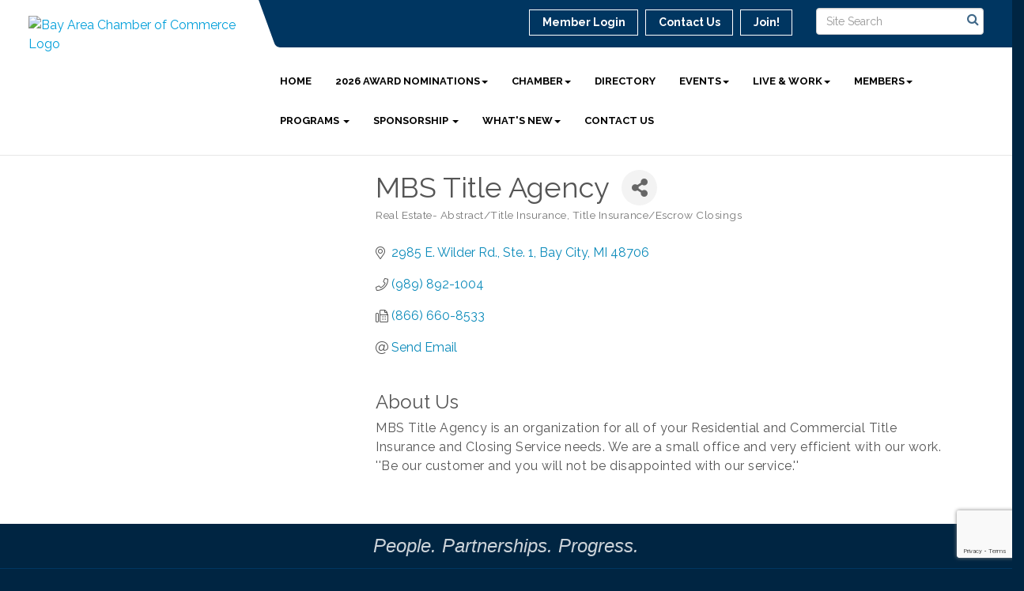

--- FILE ---
content_type: text/html; charset=utf-8
request_url: https://www.google.com/recaptcha/enterprise/anchor?ar=1&k=6LfI_T8rAAAAAMkWHrLP_GfSf3tLy9tKa839wcWa&co=aHR0cHM6Ly93d3cuYmF5Y2l0eWFyZWEuY29tOjQ0Mw..&hl=en&v=PoyoqOPhxBO7pBk68S4YbpHZ&size=invisible&anchor-ms=20000&execute-ms=30000&cb=jes1u9vz1rfm
body_size: 48630
content:
<!DOCTYPE HTML><html dir="ltr" lang="en"><head><meta http-equiv="Content-Type" content="text/html; charset=UTF-8">
<meta http-equiv="X-UA-Compatible" content="IE=edge">
<title>reCAPTCHA</title>
<style type="text/css">
/* cyrillic-ext */
@font-face {
  font-family: 'Roboto';
  font-style: normal;
  font-weight: 400;
  font-stretch: 100%;
  src: url(//fonts.gstatic.com/s/roboto/v48/KFO7CnqEu92Fr1ME7kSn66aGLdTylUAMa3GUBHMdazTgWw.woff2) format('woff2');
  unicode-range: U+0460-052F, U+1C80-1C8A, U+20B4, U+2DE0-2DFF, U+A640-A69F, U+FE2E-FE2F;
}
/* cyrillic */
@font-face {
  font-family: 'Roboto';
  font-style: normal;
  font-weight: 400;
  font-stretch: 100%;
  src: url(//fonts.gstatic.com/s/roboto/v48/KFO7CnqEu92Fr1ME7kSn66aGLdTylUAMa3iUBHMdazTgWw.woff2) format('woff2');
  unicode-range: U+0301, U+0400-045F, U+0490-0491, U+04B0-04B1, U+2116;
}
/* greek-ext */
@font-face {
  font-family: 'Roboto';
  font-style: normal;
  font-weight: 400;
  font-stretch: 100%;
  src: url(//fonts.gstatic.com/s/roboto/v48/KFO7CnqEu92Fr1ME7kSn66aGLdTylUAMa3CUBHMdazTgWw.woff2) format('woff2');
  unicode-range: U+1F00-1FFF;
}
/* greek */
@font-face {
  font-family: 'Roboto';
  font-style: normal;
  font-weight: 400;
  font-stretch: 100%;
  src: url(//fonts.gstatic.com/s/roboto/v48/KFO7CnqEu92Fr1ME7kSn66aGLdTylUAMa3-UBHMdazTgWw.woff2) format('woff2');
  unicode-range: U+0370-0377, U+037A-037F, U+0384-038A, U+038C, U+038E-03A1, U+03A3-03FF;
}
/* math */
@font-face {
  font-family: 'Roboto';
  font-style: normal;
  font-weight: 400;
  font-stretch: 100%;
  src: url(//fonts.gstatic.com/s/roboto/v48/KFO7CnqEu92Fr1ME7kSn66aGLdTylUAMawCUBHMdazTgWw.woff2) format('woff2');
  unicode-range: U+0302-0303, U+0305, U+0307-0308, U+0310, U+0312, U+0315, U+031A, U+0326-0327, U+032C, U+032F-0330, U+0332-0333, U+0338, U+033A, U+0346, U+034D, U+0391-03A1, U+03A3-03A9, U+03B1-03C9, U+03D1, U+03D5-03D6, U+03F0-03F1, U+03F4-03F5, U+2016-2017, U+2034-2038, U+203C, U+2040, U+2043, U+2047, U+2050, U+2057, U+205F, U+2070-2071, U+2074-208E, U+2090-209C, U+20D0-20DC, U+20E1, U+20E5-20EF, U+2100-2112, U+2114-2115, U+2117-2121, U+2123-214F, U+2190, U+2192, U+2194-21AE, U+21B0-21E5, U+21F1-21F2, U+21F4-2211, U+2213-2214, U+2216-22FF, U+2308-230B, U+2310, U+2319, U+231C-2321, U+2336-237A, U+237C, U+2395, U+239B-23B7, U+23D0, U+23DC-23E1, U+2474-2475, U+25AF, U+25B3, U+25B7, U+25BD, U+25C1, U+25CA, U+25CC, U+25FB, U+266D-266F, U+27C0-27FF, U+2900-2AFF, U+2B0E-2B11, U+2B30-2B4C, U+2BFE, U+3030, U+FF5B, U+FF5D, U+1D400-1D7FF, U+1EE00-1EEFF;
}
/* symbols */
@font-face {
  font-family: 'Roboto';
  font-style: normal;
  font-weight: 400;
  font-stretch: 100%;
  src: url(//fonts.gstatic.com/s/roboto/v48/KFO7CnqEu92Fr1ME7kSn66aGLdTylUAMaxKUBHMdazTgWw.woff2) format('woff2');
  unicode-range: U+0001-000C, U+000E-001F, U+007F-009F, U+20DD-20E0, U+20E2-20E4, U+2150-218F, U+2190, U+2192, U+2194-2199, U+21AF, U+21E6-21F0, U+21F3, U+2218-2219, U+2299, U+22C4-22C6, U+2300-243F, U+2440-244A, U+2460-24FF, U+25A0-27BF, U+2800-28FF, U+2921-2922, U+2981, U+29BF, U+29EB, U+2B00-2BFF, U+4DC0-4DFF, U+FFF9-FFFB, U+10140-1018E, U+10190-1019C, U+101A0, U+101D0-101FD, U+102E0-102FB, U+10E60-10E7E, U+1D2C0-1D2D3, U+1D2E0-1D37F, U+1F000-1F0FF, U+1F100-1F1AD, U+1F1E6-1F1FF, U+1F30D-1F30F, U+1F315, U+1F31C, U+1F31E, U+1F320-1F32C, U+1F336, U+1F378, U+1F37D, U+1F382, U+1F393-1F39F, U+1F3A7-1F3A8, U+1F3AC-1F3AF, U+1F3C2, U+1F3C4-1F3C6, U+1F3CA-1F3CE, U+1F3D4-1F3E0, U+1F3ED, U+1F3F1-1F3F3, U+1F3F5-1F3F7, U+1F408, U+1F415, U+1F41F, U+1F426, U+1F43F, U+1F441-1F442, U+1F444, U+1F446-1F449, U+1F44C-1F44E, U+1F453, U+1F46A, U+1F47D, U+1F4A3, U+1F4B0, U+1F4B3, U+1F4B9, U+1F4BB, U+1F4BF, U+1F4C8-1F4CB, U+1F4D6, U+1F4DA, U+1F4DF, U+1F4E3-1F4E6, U+1F4EA-1F4ED, U+1F4F7, U+1F4F9-1F4FB, U+1F4FD-1F4FE, U+1F503, U+1F507-1F50B, U+1F50D, U+1F512-1F513, U+1F53E-1F54A, U+1F54F-1F5FA, U+1F610, U+1F650-1F67F, U+1F687, U+1F68D, U+1F691, U+1F694, U+1F698, U+1F6AD, U+1F6B2, U+1F6B9-1F6BA, U+1F6BC, U+1F6C6-1F6CF, U+1F6D3-1F6D7, U+1F6E0-1F6EA, U+1F6F0-1F6F3, U+1F6F7-1F6FC, U+1F700-1F7FF, U+1F800-1F80B, U+1F810-1F847, U+1F850-1F859, U+1F860-1F887, U+1F890-1F8AD, U+1F8B0-1F8BB, U+1F8C0-1F8C1, U+1F900-1F90B, U+1F93B, U+1F946, U+1F984, U+1F996, U+1F9E9, U+1FA00-1FA6F, U+1FA70-1FA7C, U+1FA80-1FA89, U+1FA8F-1FAC6, U+1FACE-1FADC, U+1FADF-1FAE9, U+1FAF0-1FAF8, U+1FB00-1FBFF;
}
/* vietnamese */
@font-face {
  font-family: 'Roboto';
  font-style: normal;
  font-weight: 400;
  font-stretch: 100%;
  src: url(//fonts.gstatic.com/s/roboto/v48/KFO7CnqEu92Fr1ME7kSn66aGLdTylUAMa3OUBHMdazTgWw.woff2) format('woff2');
  unicode-range: U+0102-0103, U+0110-0111, U+0128-0129, U+0168-0169, U+01A0-01A1, U+01AF-01B0, U+0300-0301, U+0303-0304, U+0308-0309, U+0323, U+0329, U+1EA0-1EF9, U+20AB;
}
/* latin-ext */
@font-face {
  font-family: 'Roboto';
  font-style: normal;
  font-weight: 400;
  font-stretch: 100%;
  src: url(//fonts.gstatic.com/s/roboto/v48/KFO7CnqEu92Fr1ME7kSn66aGLdTylUAMa3KUBHMdazTgWw.woff2) format('woff2');
  unicode-range: U+0100-02BA, U+02BD-02C5, U+02C7-02CC, U+02CE-02D7, U+02DD-02FF, U+0304, U+0308, U+0329, U+1D00-1DBF, U+1E00-1E9F, U+1EF2-1EFF, U+2020, U+20A0-20AB, U+20AD-20C0, U+2113, U+2C60-2C7F, U+A720-A7FF;
}
/* latin */
@font-face {
  font-family: 'Roboto';
  font-style: normal;
  font-weight: 400;
  font-stretch: 100%;
  src: url(//fonts.gstatic.com/s/roboto/v48/KFO7CnqEu92Fr1ME7kSn66aGLdTylUAMa3yUBHMdazQ.woff2) format('woff2');
  unicode-range: U+0000-00FF, U+0131, U+0152-0153, U+02BB-02BC, U+02C6, U+02DA, U+02DC, U+0304, U+0308, U+0329, U+2000-206F, U+20AC, U+2122, U+2191, U+2193, U+2212, U+2215, U+FEFF, U+FFFD;
}
/* cyrillic-ext */
@font-face {
  font-family: 'Roboto';
  font-style: normal;
  font-weight: 500;
  font-stretch: 100%;
  src: url(//fonts.gstatic.com/s/roboto/v48/KFO7CnqEu92Fr1ME7kSn66aGLdTylUAMa3GUBHMdazTgWw.woff2) format('woff2');
  unicode-range: U+0460-052F, U+1C80-1C8A, U+20B4, U+2DE0-2DFF, U+A640-A69F, U+FE2E-FE2F;
}
/* cyrillic */
@font-face {
  font-family: 'Roboto';
  font-style: normal;
  font-weight: 500;
  font-stretch: 100%;
  src: url(//fonts.gstatic.com/s/roboto/v48/KFO7CnqEu92Fr1ME7kSn66aGLdTylUAMa3iUBHMdazTgWw.woff2) format('woff2');
  unicode-range: U+0301, U+0400-045F, U+0490-0491, U+04B0-04B1, U+2116;
}
/* greek-ext */
@font-face {
  font-family: 'Roboto';
  font-style: normal;
  font-weight: 500;
  font-stretch: 100%;
  src: url(//fonts.gstatic.com/s/roboto/v48/KFO7CnqEu92Fr1ME7kSn66aGLdTylUAMa3CUBHMdazTgWw.woff2) format('woff2');
  unicode-range: U+1F00-1FFF;
}
/* greek */
@font-face {
  font-family: 'Roboto';
  font-style: normal;
  font-weight: 500;
  font-stretch: 100%;
  src: url(//fonts.gstatic.com/s/roboto/v48/KFO7CnqEu92Fr1ME7kSn66aGLdTylUAMa3-UBHMdazTgWw.woff2) format('woff2');
  unicode-range: U+0370-0377, U+037A-037F, U+0384-038A, U+038C, U+038E-03A1, U+03A3-03FF;
}
/* math */
@font-face {
  font-family: 'Roboto';
  font-style: normal;
  font-weight: 500;
  font-stretch: 100%;
  src: url(//fonts.gstatic.com/s/roboto/v48/KFO7CnqEu92Fr1ME7kSn66aGLdTylUAMawCUBHMdazTgWw.woff2) format('woff2');
  unicode-range: U+0302-0303, U+0305, U+0307-0308, U+0310, U+0312, U+0315, U+031A, U+0326-0327, U+032C, U+032F-0330, U+0332-0333, U+0338, U+033A, U+0346, U+034D, U+0391-03A1, U+03A3-03A9, U+03B1-03C9, U+03D1, U+03D5-03D6, U+03F0-03F1, U+03F4-03F5, U+2016-2017, U+2034-2038, U+203C, U+2040, U+2043, U+2047, U+2050, U+2057, U+205F, U+2070-2071, U+2074-208E, U+2090-209C, U+20D0-20DC, U+20E1, U+20E5-20EF, U+2100-2112, U+2114-2115, U+2117-2121, U+2123-214F, U+2190, U+2192, U+2194-21AE, U+21B0-21E5, U+21F1-21F2, U+21F4-2211, U+2213-2214, U+2216-22FF, U+2308-230B, U+2310, U+2319, U+231C-2321, U+2336-237A, U+237C, U+2395, U+239B-23B7, U+23D0, U+23DC-23E1, U+2474-2475, U+25AF, U+25B3, U+25B7, U+25BD, U+25C1, U+25CA, U+25CC, U+25FB, U+266D-266F, U+27C0-27FF, U+2900-2AFF, U+2B0E-2B11, U+2B30-2B4C, U+2BFE, U+3030, U+FF5B, U+FF5D, U+1D400-1D7FF, U+1EE00-1EEFF;
}
/* symbols */
@font-face {
  font-family: 'Roboto';
  font-style: normal;
  font-weight: 500;
  font-stretch: 100%;
  src: url(//fonts.gstatic.com/s/roboto/v48/KFO7CnqEu92Fr1ME7kSn66aGLdTylUAMaxKUBHMdazTgWw.woff2) format('woff2');
  unicode-range: U+0001-000C, U+000E-001F, U+007F-009F, U+20DD-20E0, U+20E2-20E4, U+2150-218F, U+2190, U+2192, U+2194-2199, U+21AF, U+21E6-21F0, U+21F3, U+2218-2219, U+2299, U+22C4-22C6, U+2300-243F, U+2440-244A, U+2460-24FF, U+25A0-27BF, U+2800-28FF, U+2921-2922, U+2981, U+29BF, U+29EB, U+2B00-2BFF, U+4DC0-4DFF, U+FFF9-FFFB, U+10140-1018E, U+10190-1019C, U+101A0, U+101D0-101FD, U+102E0-102FB, U+10E60-10E7E, U+1D2C0-1D2D3, U+1D2E0-1D37F, U+1F000-1F0FF, U+1F100-1F1AD, U+1F1E6-1F1FF, U+1F30D-1F30F, U+1F315, U+1F31C, U+1F31E, U+1F320-1F32C, U+1F336, U+1F378, U+1F37D, U+1F382, U+1F393-1F39F, U+1F3A7-1F3A8, U+1F3AC-1F3AF, U+1F3C2, U+1F3C4-1F3C6, U+1F3CA-1F3CE, U+1F3D4-1F3E0, U+1F3ED, U+1F3F1-1F3F3, U+1F3F5-1F3F7, U+1F408, U+1F415, U+1F41F, U+1F426, U+1F43F, U+1F441-1F442, U+1F444, U+1F446-1F449, U+1F44C-1F44E, U+1F453, U+1F46A, U+1F47D, U+1F4A3, U+1F4B0, U+1F4B3, U+1F4B9, U+1F4BB, U+1F4BF, U+1F4C8-1F4CB, U+1F4D6, U+1F4DA, U+1F4DF, U+1F4E3-1F4E6, U+1F4EA-1F4ED, U+1F4F7, U+1F4F9-1F4FB, U+1F4FD-1F4FE, U+1F503, U+1F507-1F50B, U+1F50D, U+1F512-1F513, U+1F53E-1F54A, U+1F54F-1F5FA, U+1F610, U+1F650-1F67F, U+1F687, U+1F68D, U+1F691, U+1F694, U+1F698, U+1F6AD, U+1F6B2, U+1F6B9-1F6BA, U+1F6BC, U+1F6C6-1F6CF, U+1F6D3-1F6D7, U+1F6E0-1F6EA, U+1F6F0-1F6F3, U+1F6F7-1F6FC, U+1F700-1F7FF, U+1F800-1F80B, U+1F810-1F847, U+1F850-1F859, U+1F860-1F887, U+1F890-1F8AD, U+1F8B0-1F8BB, U+1F8C0-1F8C1, U+1F900-1F90B, U+1F93B, U+1F946, U+1F984, U+1F996, U+1F9E9, U+1FA00-1FA6F, U+1FA70-1FA7C, U+1FA80-1FA89, U+1FA8F-1FAC6, U+1FACE-1FADC, U+1FADF-1FAE9, U+1FAF0-1FAF8, U+1FB00-1FBFF;
}
/* vietnamese */
@font-face {
  font-family: 'Roboto';
  font-style: normal;
  font-weight: 500;
  font-stretch: 100%;
  src: url(//fonts.gstatic.com/s/roboto/v48/KFO7CnqEu92Fr1ME7kSn66aGLdTylUAMa3OUBHMdazTgWw.woff2) format('woff2');
  unicode-range: U+0102-0103, U+0110-0111, U+0128-0129, U+0168-0169, U+01A0-01A1, U+01AF-01B0, U+0300-0301, U+0303-0304, U+0308-0309, U+0323, U+0329, U+1EA0-1EF9, U+20AB;
}
/* latin-ext */
@font-face {
  font-family: 'Roboto';
  font-style: normal;
  font-weight: 500;
  font-stretch: 100%;
  src: url(//fonts.gstatic.com/s/roboto/v48/KFO7CnqEu92Fr1ME7kSn66aGLdTylUAMa3KUBHMdazTgWw.woff2) format('woff2');
  unicode-range: U+0100-02BA, U+02BD-02C5, U+02C7-02CC, U+02CE-02D7, U+02DD-02FF, U+0304, U+0308, U+0329, U+1D00-1DBF, U+1E00-1E9F, U+1EF2-1EFF, U+2020, U+20A0-20AB, U+20AD-20C0, U+2113, U+2C60-2C7F, U+A720-A7FF;
}
/* latin */
@font-face {
  font-family: 'Roboto';
  font-style: normal;
  font-weight: 500;
  font-stretch: 100%;
  src: url(//fonts.gstatic.com/s/roboto/v48/KFO7CnqEu92Fr1ME7kSn66aGLdTylUAMa3yUBHMdazQ.woff2) format('woff2');
  unicode-range: U+0000-00FF, U+0131, U+0152-0153, U+02BB-02BC, U+02C6, U+02DA, U+02DC, U+0304, U+0308, U+0329, U+2000-206F, U+20AC, U+2122, U+2191, U+2193, U+2212, U+2215, U+FEFF, U+FFFD;
}
/* cyrillic-ext */
@font-face {
  font-family: 'Roboto';
  font-style: normal;
  font-weight: 900;
  font-stretch: 100%;
  src: url(//fonts.gstatic.com/s/roboto/v48/KFO7CnqEu92Fr1ME7kSn66aGLdTylUAMa3GUBHMdazTgWw.woff2) format('woff2');
  unicode-range: U+0460-052F, U+1C80-1C8A, U+20B4, U+2DE0-2DFF, U+A640-A69F, U+FE2E-FE2F;
}
/* cyrillic */
@font-face {
  font-family: 'Roboto';
  font-style: normal;
  font-weight: 900;
  font-stretch: 100%;
  src: url(//fonts.gstatic.com/s/roboto/v48/KFO7CnqEu92Fr1ME7kSn66aGLdTylUAMa3iUBHMdazTgWw.woff2) format('woff2');
  unicode-range: U+0301, U+0400-045F, U+0490-0491, U+04B0-04B1, U+2116;
}
/* greek-ext */
@font-face {
  font-family: 'Roboto';
  font-style: normal;
  font-weight: 900;
  font-stretch: 100%;
  src: url(//fonts.gstatic.com/s/roboto/v48/KFO7CnqEu92Fr1ME7kSn66aGLdTylUAMa3CUBHMdazTgWw.woff2) format('woff2');
  unicode-range: U+1F00-1FFF;
}
/* greek */
@font-face {
  font-family: 'Roboto';
  font-style: normal;
  font-weight: 900;
  font-stretch: 100%;
  src: url(//fonts.gstatic.com/s/roboto/v48/KFO7CnqEu92Fr1ME7kSn66aGLdTylUAMa3-UBHMdazTgWw.woff2) format('woff2');
  unicode-range: U+0370-0377, U+037A-037F, U+0384-038A, U+038C, U+038E-03A1, U+03A3-03FF;
}
/* math */
@font-face {
  font-family: 'Roboto';
  font-style: normal;
  font-weight: 900;
  font-stretch: 100%;
  src: url(//fonts.gstatic.com/s/roboto/v48/KFO7CnqEu92Fr1ME7kSn66aGLdTylUAMawCUBHMdazTgWw.woff2) format('woff2');
  unicode-range: U+0302-0303, U+0305, U+0307-0308, U+0310, U+0312, U+0315, U+031A, U+0326-0327, U+032C, U+032F-0330, U+0332-0333, U+0338, U+033A, U+0346, U+034D, U+0391-03A1, U+03A3-03A9, U+03B1-03C9, U+03D1, U+03D5-03D6, U+03F0-03F1, U+03F4-03F5, U+2016-2017, U+2034-2038, U+203C, U+2040, U+2043, U+2047, U+2050, U+2057, U+205F, U+2070-2071, U+2074-208E, U+2090-209C, U+20D0-20DC, U+20E1, U+20E5-20EF, U+2100-2112, U+2114-2115, U+2117-2121, U+2123-214F, U+2190, U+2192, U+2194-21AE, U+21B0-21E5, U+21F1-21F2, U+21F4-2211, U+2213-2214, U+2216-22FF, U+2308-230B, U+2310, U+2319, U+231C-2321, U+2336-237A, U+237C, U+2395, U+239B-23B7, U+23D0, U+23DC-23E1, U+2474-2475, U+25AF, U+25B3, U+25B7, U+25BD, U+25C1, U+25CA, U+25CC, U+25FB, U+266D-266F, U+27C0-27FF, U+2900-2AFF, U+2B0E-2B11, U+2B30-2B4C, U+2BFE, U+3030, U+FF5B, U+FF5D, U+1D400-1D7FF, U+1EE00-1EEFF;
}
/* symbols */
@font-face {
  font-family: 'Roboto';
  font-style: normal;
  font-weight: 900;
  font-stretch: 100%;
  src: url(//fonts.gstatic.com/s/roboto/v48/KFO7CnqEu92Fr1ME7kSn66aGLdTylUAMaxKUBHMdazTgWw.woff2) format('woff2');
  unicode-range: U+0001-000C, U+000E-001F, U+007F-009F, U+20DD-20E0, U+20E2-20E4, U+2150-218F, U+2190, U+2192, U+2194-2199, U+21AF, U+21E6-21F0, U+21F3, U+2218-2219, U+2299, U+22C4-22C6, U+2300-243F, U+2440-244A, U+2460-24FF, U+25A0-27BF, U+2800-28FF, U+2921-2922, U+2981, U+29BF, U+29EB, U+2B00-2BFF, U+4DC0-4DFF, U+FFF9-FFFB, U+10140-1018E, U+10190-1019C, U+101A0, U+101D0-101FD, U+102E0-102FB, U+10E60-10E7E, U+1D2C0-1D2D3, U+1D2E0-1D37F, U+1F000-1F0FF, U+1F100-1F1AD, U+1F1E6-1F1FF, U+1F30D-1F30F, U+1F315, U+1F31C, U+1F31E, U+1F320-1F32C, U+1F336, U+1F378, U+1F37D, U+1F382, U+1F393-1F39F, U+1F3A7-1F3A8, U+1F3AC-1F3AF, U+1F3C2, U+1F3C4-1F3C6, U+1F3CA-1F3CE, U+1F3D4-1F3E0, U+1F3ED, U+1F3F1-1F3F3, U+1F3F5-1F3F7, U+1F408, U+1F415, U+1F41F, U+1F426, U+1F43F, U+1F441-1F442, U+1F444, U+1F446-1F449, U+1F44C-1F44E, U+1F453, U+1F46A, U+1F47D, U+1F4A3, U+1F4B0, U+1F4B3, U+1F4B9, U+1F4BB, U+1F4BF, U+1F4C8-1F4CB, U+1F4D6, U+1F4DA, U+1F4DF, U+1F4E3-1F4E6, U+1F4EA-1F4ED, U+1F4F7, U+1F4F9-1F4FB, U+1F4FD-1F4FE, U+1F503, U+1F507-1F50B, U+1F50D, U+1F512-1F513, U+1F53E-1F54A, U+1F54F-1F5FA, U+1F610, U+1F650-1F67F, U+1F687, U+1F68D, U+1F691, U+1F694, U+1F698, U+1F6AD, U+1F6B2, U+1F6B9-1F6BA, U+1F6BC, U+1F6C6-1F6CF, U+1F6D3-1F6D7, U+1F6E0-1F6EA, U+1F6F0-1F6F3, U+1F6F7-1F6FC, U+1F700-1F7FF, U+1F800-1F80B, U+1F810-1F847, U+1F850-1F859, U+1F860-1F887, U+1F890-1F8AD, U+1F8B0-1F8BB, U+1F8C0-1F8C1, U+1F900-1F90B, U+1F93B, U+1F946, U+1F984, U+1F996, U+1F9E9, U+1FA00-1FA6F, U+1FA70-1FA7C, U+1FA80-1FA89, U+1FA8F-1FAC6, U+1FACE-1FADC, U+1FADF-1FAE9, U+1FAF0-1FAF8, U+1FB00-1FBFF;
}
/* vietnamese */
@font-face {
  font-family: 'Roboto';
  font-style: normal;
  font-weight: 900;
  font-stretch: 100%;
  src: url(//fonts.gstatic.com/s/roboto/v48/KFO7CnqEu92Fr1ME7kSn66aGLdTylUAMa3OUBHMdazTgWw.woff2) format('woff2');
  unicode-range: U+0102-0103, U+0110-0111, U+0128-0129, U+0168-0169, U+01A0-01A1, U+01AF-01B0, U+0300-0301, U+0303-0304, U+0308-0309, U+0323, U+0329, U+1EA0-1EF9, U+20AB;
}
/* latin-ext */
@font-face {
  font-family: 'Roboto';
  font-style: normal;
  font-weight: 900;
  font-stretch: 100%;
  src: url(//fonts.gstatic.com/s/roboto/v48/KFO7CnqEu92Fr1ME7kSn66aGLdTylUAMa3KUBHMdazTgWw.woff2) format('woff2');
  unicode-range: U+0100-02BA, U+02BD-02C5, U+02C7-02CC, U+02CE-02D7, U+02DD-02FF, U+0304, U+0308, U+0329, U+1D00-1DBF, U+1E00-1E9F, U+1EF2-1EFF, U+2020, U+20A0-20AB, U+20AD-20C0, U+2113, U+2C60-2C7F, U+A720-A7FF;
}
/* latin */
@font-face {
  font-family: 'Roboto';
  font-style: normal;
  font-weight: 900;
  font-stretch: 100%;
  src: url(//fonts.gstatic.com/s/roboto/v48/KFO7CnqEu92Fr1ME7kSn66aGLdTylUAMa3yUBHMdazQ.woff2) format('woff2');
  unicode-range: U+0000-00FF, U+0131, U+0152-0153, U+02BB-02BC, U+02C6, U+02DA, U+02DC, U+0304, U+0308, U+0329, U+2000-206F, U+20AC, U+2122, U+2191, U+2193, U+2212, U+2215, U+FEFF, U+FFFD;
}

</style>
<link rel="stylesheet" type="text/css" href="https://www.gstatic.com/recaptcha/releases/PoyoqOPhxBO7pBk68S4YbpHZ/styles__ltr.css">
<script nonce="DHYmoqUL6GTr931HDpIyJg" type="text/javascript">window['__recaptcha_api'] = 'https://www.google.com/recaptcha/enterprise/';</script>
<script type="text/javascript" src="https://www.gstatic.com/recaptcha/releases/PoyoqOPhxBO7pBk68S4YbpHZ/recaptcha__en.js" nonce="DHYmoqUL6GTr931HDpIyJg">
      
    </script></head>
<body><div id="rc-anchor-alert" class="rc-anchor-alert"></div>
<input type="hidden" id="recaptcha-token" value="[base64]">
<script type="text/javascript" nonce="DHYmoqUL6GTr931HDpIyJg">
      recaptcha.anchor.Main.init("[\x22ainput\x22,[\x22bgdata\x22,\x22\x22,\[base64]/[base64]/[base64]/[base64]/[base64]/[base64]/KGcoTywyNTMsTy5PKSxVRyhPLEMpKTpnKE8sMjUzLEMpLE8pKSxsKSksTykpfSxieT1mdW5jdGlvbihDLE8sdSxsKXtmb3IobD0odT1SKEMpLDApO08+MDtPLS0pbD1sPDw4fFooQyk7ZyhDLHUsbCl9LFVHPWZ1bmN0aW9uKEMsTyl7Qy5pLmxlbmd0aD4xMDQ/[base64]/[base64]/[base64]/[base64]/[base64]/[base64]/[base64]\\u003d\x22,\[base64]\x22,\x22RGMWw5rDusKRT8OSw51pTEDDv19GamLDnMOLw67DnxnCgwnDjXvCvsO9MwNoXsKocT9hwq0jwqPCscOFLcKDOsKDND9ewpjCs2kGGsKUw4TCksKnOMKJw57DscOtWX0iJsOGEsO/wpPCo3rDgsK/[base64]/[base64]/Cuk7CiTELw5rDmBx2wr3DhcK/woLCp8KqSsORwqbCmkTCi2DCn2FEw7nDjnrCi8KuAnY7QMOgw5DDoxh9NSLDocO+HMKmwrHDhyTDmcOrK8OUDmJVRcOjV8OgbBIyXsOcD8K6woHCiMK5wpvDvQR7w55Hw6/DssOTOMKfWMKEDcOOO8O0Z8K7w7/Dh33CglPDgG5uKMK2w5zCk8OCwrTDu8Kwd8ODwoPDt3M7NjrCoifDmxNFA8KSw5bDkADDt3YCFsO1wqtHwpd2UgfCvks5bsK0wp3Ci8Odw6tae8KQLcK4w7xDwq0/wqHDscKqwo0NSHbCocKowqsewoMSDcOxZMKxw7bDshErUcOqGcKiw5fDhsOBRB9uw5PDjTPDnTXCnQVkBEMaOgbDj8OEIxQDwq7ChF3Ci1zCnMKmworDqsKAbT/CqCHChDNJXGvCqWTCigbCrMORBw/DtcKbw7TDpXBJw4tBw6LCqD7ChcKCOcOCw4jDssOZwqPCqgVZw6TDuA1Dw4rCtsOQwq7Cil1iwrXCh2/CrcKQPcK6wpHCsXUFwqhIeHrCl8KMw7hbwpJIYkZDw4bDk0NSwpBcwo3DgiIREC5+w7U4wp/CuGwWw6Z8w4HDnFDDt8O6EsOaw6vDnMKVTsOxwrEEW8KhwrNIwpwsw4/DosO3LEoGwpzCtsO5w5www4LCrzfDrcKhDH3DiDxXwpDCocK+w5dyw7tqasKjURAmHjZkKcKpMcKlwpY6dzPCt8OwSi/CgsOTwqPDncKBw5k+Y8KdLMODIMORVk8kw5YXPAnClMK+w74Xw7MRayRYwqDDoA7DmcOOw4hAwrFBesO0JcOwwr8fw44vwqXChQ7DoMKcGTFHwqXDsR/CgH/CvmbDqmTDgifDrMOIwoNhWsO1AmBBLcKkQMKcTWxRIxvDiRvDnsOkw6zChH1/wpoOZUYiw4ZLwrh/[base64]/CrcK8AXRWHsOZAMKpK8Olwosuw4/[base64]/CmHjDtwLDkGXDl34KTTURZMKjBRXCuU/CokXDhcK/w6TDgcOELMKIwp4YEMOXHsOjwr/CvD7Cly5JFMKWwpsxJkNjaUw1JMOkbmTDjcOPw7EEw7Z8wpJ6DCPDryTCicOKw7LCuXQBw6fCrHBDw5zDjxDDgSYwERLDtMK2w4DCmMKWwpkvw5/[base64]/[base64]/DgzRweRzDuysEw6xrwocTOQMmd37DoMOfwpNtRsOlKARuNsKJeGVnwoQpwpjDqEx4QTjCkQLCnMKFMMKmw6TCpVxROsOxwqgCLcKIWB7Chm4aMzUOe1TDs8O1w5fDpsOZwpzDvMOwBsK4ZkFDwqbCvE1XwrcaQ8KjeVHDm8KuwrfCo8O/w5bDrsOoAMKPD8Obw63CtwLCksKQw5V4REYzwqXDjMKXL8OkOMKeQ8KqwrIsTxw4bV1bc2TCoVPDnk/DusKcwpPCkDTDh8O8YMOWScOVF2snwrwCNmkpwrYzwpjCi8ODwrh9f1zDusOUwo7Ck0HCtMKxwqVUfsOPwoVgJMOnZyXChw1vwoVAYk/DkwvCkVrCkMOwNsKEFmvDscOvwqjCj1dZw5nCiMO1wpjCucOhQsKtImd2FcKjw79bBi/[base64]/DtSPDq8KeXcKIw6YkwqsFwoLCu8ONw4HDhSbClMKgDsOrwq3DtsKDM8OCw4Qbwr8ewrNpS8KywqJWw68gYHTDsFvCv8OkCsKPw6nDr1XCpy1RbG3DusOcw7HDicO8w5zCs8OywqXDgBXCh0U/wqFTwo/DgMKiwqHDk8OHw5fCjwXDpsOTL21kbxsAw6vDuC/DjcKzccKkF8Olw4DCo8OjP8KMw7zCsVTDr8O1acOrHRTDiF0Cw7tcwppjacOLwqDCvAoAwopTJx1NwoLCiE7CjMKQVsOHwrrDqCgEfDjCgxZUd1LCpmQhw54cN8OpwpVFVMK9wq8Twq8eG8OkAMKzwqfDncKOwpE9fnvDkX/CtGokXWo4w4JOwrzCo8KHw6EKasOSw73CoQPCmQfDm1rChsKswqRgw5DCmsOCb8OPS8KywrAmwpAiBxPDssObwq/Ci8OPO2jDvsO2wr/Dhh8tw4Mjw5cJw5loL3gTw6fDhMKpfyN7w6ZZK2kDLMKLNcOQwqE1XVXDj8OaYnTCom4UB8OdBDfCjMOjGcOsTjpLHWnDssK5UmF9w7TCvlXDicOMCz7DicKeJVtzw4h9wpUgw7ETw4VUQcOsH3jDl8KYI8OZKGp1w4/DlA/Dj8Ogw5Bfwo1ffcO0w4lxw75IwpTDqMOowrI8E1dow5HDo8KXZMKzXgvCnC1owqTCjcKOw6pAUV1/wovCu8OpVT4Bw7PDmsKBAMOtw4rDgSJiXV/DoMOIdcKewpDDmBzCl8KmwrTCh8O2G0V3U8OBwrMGwp7CiMKqwpzChC7Dr8KOwrE1KMOFwpxiOMK/wqx3MsOwHcKdwoRwN8K/[base64]/w4l/w6pWwpl8w4k2HGcrLhDCikVNwoXDh8KYVBbDuTrDq8OLwpRvwrvDmVDDv8OCMMOCPxwPOcOOU8KwND7Dqm/[base64]/CkycEw5fCj3gzwpjCtg4tCzc+WwRURmd4w6M+CsK6f8K3ViDDrkDDgsKSw6kHZAvDtnx0wq/CnMKFwrLDpcKsw7zCqsOxw7kbwq7CrBzDhMO1FsOBwo5Fw65zw51qO8OfTm/Duyt0w5jCtsK4SkDCvilBwr0JNcO5w7bCnBfCr8KEMCXDpMK/fkfDjcOyMCnCijzDq0o8b8KQw4QKw6vDkgzCs8K1wr7DlMKsbMOdwplDwq3DgsOMwpB3w5LCiMKXNMOfw4gWBMO7UAEnw6TCssKDw7xwAlvCuXPCl2hFYQN6w6fCo8OOwrnCocKKS8KHw7HDhG4ba8KkwplBw5/DnMK8O0zCuMKvwq3CrRMow5HCuUp0wrgbKcO9w6YlJMKbd8KSCsO0DMOVw53DrTvCssONbE44BHLDiMORQsK3GCYDbx5Ww4JzwqBqaMOhw4M+ZTt2O8Oea8KSw7DDqAnCt8OSwp/CuR3DqwTDv8KQHsOrwr9gQcKddcKTNCDDj8OLw4PDlTh7w77Ck8KLBmHCpMKWwrPDhVXDpMKaa2ccw4VJYsO1wqM4w5nDnh/DnD88VMOvw4AJJMKyR27CijBrw4fChsO5BMOJwr3Dg2fDvsOwHj/ChCbDqMOyAsOBXMOFwrDDocKmJ8K0wqjCnMKNw5zCgRjDpMO5MVIVYlDCpm5bwpNlwqQiw6zDo3B6PsO4WMKxAcKuw5c2EMK2wqLCtsKCfgPCvMKJwrcTK8KgJUBbwqI7McOUcU44W1ksw6p/RDlcEcOJVcK2E8O/wovDpsOaw7h8wp44dcOpwp1BS1Q/[base64]/DvsOdwqBqwp/DlmLDpzFVw5MjSsKvwqZZwq9vc8ORIFMLVV8CfMOgEG4RfsOEw5MtcWLDqGfCoFZcXQ9Bw6DCqMKNZcKnw5NYRsK/wqYgWgbCtXfDo1lywqUww6fCkSLDmMK8wrjDhVzDu0rCsWg+KsOOL8KjwpEiEm7DusKYGsK6wrHCqi8vw5TDksKfRQ59wrIrE8OwwoJLw5zDlXnDoVnCnS/DsAQ1woJYGzbDtGzCnMK/wp5MKD/CnsKncB8pwpnDscKVw57DrDxWccKYwoxuw6M7E8OpNcOJZcKuwp0ZNMOtXcKkQcKjw53CkcKzaUg8bDRjDB57wr9gwq/[base64]/DkMOUGcKaL8KBw7HDoMKiKsOJZsK0w5jDncOnwpJaw5bCg1gtcRxzdMKKQsKUQkfDq8OKw4dZUigIwoXCg8O8e8Ovc0bCi8O0T3Zxwp0aRMKNNsKzwrkvw5kubcONw70pw4M/wqHCg8O1IDIPWMOzYhXCr3/CnMOrwpFBwqU3wpgww5LDq8KNw5zCl3PCswbDqcKgQMKRAhlUYknDoxfDvcK7El1QTjx8I2bCjRtceQIQw5vDkMOeMMOLWRBMw7PCmXzDgRTCj8Ocw4fCqSMRbsOVwpUIb8KSRz7Cp17CqMKkwqlCwqnDtX/CiMOyX2cjwqDDncOYZ8KSOMOGwoPDvXXCm1YbUETDusOJwrnDmMKoA1bDlMOmwpbCr2luW3fCksK+A8KYAXDDpsOyIMKfMFPDoMOCB8KRSwnDhMOlE8Oww65qw51AwqTCpcOGBMKhw7U2w6UJa2XCq8KsdsKbwpDDrMOewr5jw47CrcOEWlwbwr/Dl8O0wo9/w7zDlsKLw70/wqDCt1LDvFhwFBNTw506wpnCmFPCqzjCnkZtN0xiQMOMB8K/woXCqi7DjyfCn8OiWXEUbMKHcgE5w641Qm1iwoQQwqbCgcKjw4/DlcOaSSpmw5/CrMO1w6pDBcKCZQrCkMOUwos8w5MbE2TDvsOeeR5/KxjCqR7CmAISw4sDwpg9Z8O5wqpFU8OOw7wrdsOjw6oaelUCFDp8wpTDhVIubnzCqE4LDMKlWDMUC21/URtzE8OTw7jCisOZwrdUwqYsVcKUA8KKwrtBwrfDqcOOECRzCQ3Ck8KYwp5MccKAwpfCinlAwpnDthHCkcKKUcKgw4pfK1QbJj9Dwr1OXCHDk8KrCcKwcMOGTsKEwrzDm8OqXXp1FjPCjsOPZ3HCoWPDqwgdw6RrK8OKwpd/w7rCqUhBw7rDuMKmwoZnP8KIwqnCgUvDoMKFw4VRQgQKwr/CgcOewr7DqRoTSj1IMGzCtMKFwrTCp8O+wr9iw70ww6fCt8OEw7hPbkHCqkfDokV5anjDoMKMF8KaM2x5w6zDjlNgVynCu8KnwpgWfsOEaAt4Y0xlwppZwqXCu8Omw6jDsB4nw4DChMOQw53CuBx3SiNlwp/DlnN7wqwAN8KXWsOuDz1QwqDDhsO9UR1PfAfCvMOHeyXCmMO/XGhGeBksw71VDH/DpcK3T8Kpwrk9wojCjcKdQWLChX5kWXZLPsKHw6nDkVTCmsKXw5h9f0hpw4VDXcKOc8ObwoE8HFQtMMKywoA6QW1kIlfDuyvDucORZcONw5YAwqFbSMO/w54uKcOJw5gKNTLDscKRVMOLw6vDosOpwoDCrTfDvMOuw4FZWcKCZcOIXl3CsQ7Cs8ODahXDk8OZIMKYBhvDvMOGLEQ6w7HDocOMLMOQPxrDpn/[base64]/CjAnCsW/DlMKtwoY1w67CklLClRlkE8Ozw6vCvsOrHibCusKCwrscw7jCqz/[base64]/[base64]/[base64]/wpjDlMK4wolOw74eSXktw7PDlEbDr8OkeUPCg8Krw6nCuynCkHHDmcK2d8ORQsO4YsKBwpRjwrN+GWbCtMObWcOSGRtUS8OeH8KOw6fCiMOBw7ZtRk7CqcOpwrZlTcK7w7fDt3jCi0dKwqY2w6F/wqjCkXUbw7TDrW/DhMOMXwwTFGkDw4/[base64]/wqhZZgI+wo4wEhrDhAzCqk8iw4rDvDDCh8KTAMKSw6ozw44/ZT4ZYBJxw7TCtDFXw73CtCDCvy5paxHCnsOgTX/ClMOPbMO4woNZwqXCo2snwrA2w7RUw5nCmcObaU/[base64]/DpTwLwoHDq0/Ct8Kkw58nw6LDpGbDqAl0KDFZNzTDnsKjwrBQw7rDvRDDjsKbw50Zw43DlMONOMKZM8OZDDrCiBgTw6jCqcOYwpzDqsO3OsOVLiA7wotsA17Dt8Ocw6x7w6TCnSrDj2nClsKKYMOZw5pcwo98dBPCjU3DpFRCLhrDr2bDnsOHRDzDsUshw6nCu8KRwqLCllZnw6FWP0/Cg3VSw5PDjMOPO8O2ZjgWBlrCoTbCtcO4wobDqsOnwovDo8OSwo19w7DCgcO+WgcEwrlnwoTCk27Do8OZw455ZsOrw5Y4DcKHw75Yw7JXI1/DosKVB8OkUcOEw6fDtcOJwpkqfGB9w7/DoGRiT3rCgMOJNBFpwo3DvMKYwq8HYcO4KidlQMKBKMOQwozCosKULMKhwq/DqMKOb8KieMOOfS0Fw4QFfBgxc8OULXxJckbCm8Kgw7xeWTJkCcO9w63CqRIrPTVjAcK0w7/Cg8OFwqjDn8KeA8O9w43DjMKWV2XCjsOEw6TCgsKuwrheYcOdwpHCgHLDqT7CmsOCwqTDsnbDq2kfCV1Iw6w7N8OgCsK8w4dNw4oewpvDscO6w40Dw67DvkIowrA7QsKgBxPDpiBWw4QDwqlTZwDDp04Sw7cUVsOiwqArMcOjwoohw7EMbMKoG14/[base64]/[base64]/w5DCm8OZwqjDnXMEwrssOwnCtT16wqXDmcOBKH7DlcOXPwvCuzPDqsOww4fCv8KxwqfDjsOIUF3ClcKBJG8AeMKdwqbDuxQPX1oMaMKHL8KYYlnCpkLCo8KVU3nCh8OpGcO6YMKEwp5yAcOnRMODDxlWI8KuwrJkdEvDo8OeTcOFGcOZdnHDhMOSw4TDssKDCF/DhWljw6s2w6PDs8Ktw4R1w7tiw6fCjMOgwr8Ew6gDw5AEwqjCq8KGwpDDnybCj8O9ZR/Dm2XCmDTDoiXCjMOiIMOnOcOuw5bCr8KATT7CgsOCwq8YQGHCu8O5R8KvB8O/fMO+TEPCjALCsTbCrgpNfTVGI2B9w5IUw5LDmhDCnMOzCDByAiTCncKWw78ow5V2VgDCqsOZwoPDk8OEw5HChyrDrMO/w4YLwp3DlsKDw45pNyTDqMKWQsKWIcKvYcKnCcKoW8ObdhlxTRzCqGnDjMOrCE7CuMKjw57CtsOAw5bCnhfCmwoaw4vCnHxtdHbDo1ocw5LCpH/DqyheXDHDiANbOsK7w6sxC1TCp8OmI8O9wofCicKLwr/CqcKYwoEewptCwozCtj8bMW4GGcK8wp9mw65Hwo8NwqDCosOWAMK0IsOATQFjUG4twqlaKcOzPMOtesOiw7Ymw7YVw7XCqTJVV8O9w7jDn8ORwoAfwpXCo1TDksOVXcK+An4TTWHDssOCw6PDqMOAwqvCijbCnUATwo0Ee8KywrbCoBLCiMKTdMKhcD/CicOyf0VewpzCr8KoZ2/CtgwgwoHDunsFcF5WGR1mwp9HXRcbw4TCsDQWKmDDgUzCnMOtwqVuw7LDq8OIAcOUwrUSwrnCszd3wo7Dp2/CnVInw6FlwoR/X8KYNcOkR8K5w4h9wpbCnAVKworDrEN9w6USwo5IGsOTw6o5EsK5dcOxwrNLBcKIAU3Dth/CkMK3wo9nPMObwrnDiVTDvsKfN8OUP8KZwroJJhF1wplDwp7CrMOawo9wwq5WF3FGCzjCrsK1M8OewrzClcKyw79Lw7kSCsKRREDCvMK8w6HChcOrwoYgGcKecQzClsOzwrnDpEd/OsK7NyrDqGDCtMOzKG0Tw5hZNsOqwpfCniIrMGh3wr3CvRTClcKnw4jCoR/[base64]/VxtKZx5rw5zDlUs5w67DiMKqwqHCsmRQKFDDoMKjBMKGw6VPVX0cbcKRHMO2LXdMaW/Dk8OZaWN+wotdwowqAcOSw43DtMO7EcOTw4UKUcODwqLCpmLDgRNgGwx1LMOuw59Mw5l9Yw5Nw6XDuRLDjcOgKMOuBA7CvsOlwowLw4VPJcOsN1bCkX/Ci8OCwolLecKkeCZQw5/CtsO/woVAw7XDsMK5VsOvIR57wogpD3VdwoxdwrLClgnDvw7CnsK0wovDl8K2T2/[base64]/w79gYloXKC7DsMKJBcORwrbCsi3CnsOXwovCkcKRwo7DpxMSPgLCmjHCvFNXWTl7w71wZsKZUwpxw43CjUrDrF3DmMOkDsK4wrxjVMKbwqrDozvDqQJdw6/Ct8OjJXgbwpfDtWZ/d8KzLW3DgMO5JcOVwoQawqoqw5VEw4jCtwPDm8K9w5Mmw4nDksKpw4hMWzzCmyPCqMOmw59Kw6/CvmfCn8O7wrHCmQpjc8KqwotRw7Qcw51qQ3nCpihTeGbCv8Onwr3Du29CwqVfw58qwoDClsOBWMKvPXPDrMO8w53DgcORGsOdch/CknVkIsKZcER8w67Ci3DDrcO/[base64]/DpsOfOsKjw5fChcKKwowFRxnDsnvDv1pPw7tpE8KUwoV6N8OLw7opdMK5A8OmwrM2w7dmXhHCm8K7QTjDlD/CvzjCqcK+LMO8wp4VwqDDiT5hEDE1w6VrwqpxasKLc2PDqEdqdzTCr8K/wr5jA8KFVsKBw4MacMK+wq5xHV9Aw4HCjMKdZ1XCh8Oow5jCnMKUT3ZmwrNlOyVeOwTDog9ld016wpPCnBQ5Uj1Ka8Onw77DqsKfw6LCuFg5Jn3CvcK4O8OFEMOPw4nDvzIow7M3THHDu1sgw5DCjjgww4TDkznCi8OaUsKYw5Myw51NwoAHwox/w4JMw73CtikiNMOVeMOMDBTDnEXCtzw/eisQwqMdwpAPw6hUw7l3w4TCg8KMSsKlwo7CtBFOw4gUwpPCuAEiwowAw5jCvcOxOzjCvQVpF8OBwpdrw7kWw7rCiHfDo8K2wqsdNR1/[base64]/CvsOsRsKNwrrDggxOwpPCqGp9K8OBEsK7RUQPwpLDqSxzw7QGMDxjPnQiMsKUcGYWw7gPw5XCrAMORxLCrzbCjMOlJAdXw40swog4AcO8DElYw4LDmcK0wrAww7PDskDDoMKpDTAjSRo4w48hfsOlw77CkCcGw77CgxgLfTHDsMOcw6zCqMOXwrdNwp/[base64]/Dq8KBw6tgb2NzSsOwaDfCmcO1IBPDnsKfw7tUwrUMOMO+w5VBG8OCNXRBZMKVw4fDvjo7w63CpzrCvnXCsV/Cn8O7wqFDwonCpi/DkHdhw7N+w5/CucK/wppTY27DlsOZKCdSZUdhwohqB0XCs8ONSMK/OjxFwoBZw6IxM8KRFsKJw5XDoMOfw5HDuDh/AMKUGSXCqSB4TCkfwrhMeUIwVMK6NW9qT3hqI2hyTFltH8O+QRB9wqLCvU/DhMKhw5k2w5DDghrDjlx5V8KQw7/CpR8+D8K4amLCiMOuwoMWw6/ChGlXwrDClsO4w47DkMOeJsKSwr/DhVZeTMOpwr1RwrAIwopiEmkaH0cDMcKHwozDqsKjTMK0wq7Cu2VGw6LCl14ewrRTw50dw70nSsOoOMOqwr46ccOewrEwDCQQwoAVEwFlw6YRcMOsw6rClAvDvcKpw6jCozbCnX/[base64]/DtMOyEsKFw4shXnvDjcO4w4vDqCbDo1RXd3lQJG0jwr/CuR3Drw7DpcOVF0bDlh7DjUfCjjbCncKqwqJQw6QhaBsNw7LCoAxsw67DncKEwrLDnxh3w5vDmWNzb3J/wr1aQ8Kpw67CjGfDowfDhcOjw4ZdwptERMK6w7jCmChpw5FjLwYrwptjUD5ncBx+w4Z4esKmPMK/[base64]/DqMKgUyPDlMK4WcOvwqvCoBkRwoHCuXV3w6IzHMKzMk7Ck2/[base64]/CrcKKwrQ7wpbCj8O6VjjCtCLCvsKiScOuwoDCpmHCj8OpMMOBG8OKZXJ/w4YHf8KUSsO/C8K2w7jDhHPDpcKCw6ItfsOlYF7CoXIOwqE7cMOJCztbbMOdwoddcnrDukrCjn7DtFPCh0cdwo0Ow4HCnS3CqAcjwpdew6PCqz3DucOxcXXCokvDjsOfwpDDv8ONCiHCkMO6w7s/wpHCuMKUw6nDtmdSFTJfw4xyw4F1UTfCi0UUw7rDs8KsCSgKXsKpw6LChiYRwr5/AMOzwpA9G1HDqXrCm8O9cMKxf3YkLMKVwpgLwozCtwZKMiM+W2Ryw7bDqFskw75twoRBD3LDs8OWwo7ChQodesKcOsKNwo40EVFBwpgXNsKdWcKzZFBlCS3CtMKLwpvCl8OMfcOlwrbClAofwpfDm8K4fsKFwqlPwo/[base64]/[base64]/wrfDk8OXw7LCnw/ChWjCjsKKRjjDqnnDt1BdwqHChcOsw4Qcw6HCnsK1O8KUwo/CscK2wpdadMKBw4PDpl7Dul3DrDvDtgTDv8K/[base64]/[base64]/DszzCrC0Aw4TCvCbDnEBgXsK0wp7Dtn/DjGQtw73DrcOeHD/DpMOhdcOefnMqPWjDuRZaw74Zwp7ChV7CrSB2w6LDgcOoYsOdOMOyw4/CncK1w51zLMO1AMKRMVrCjQ7CnE0YCn7CsMOEwoMlLnVyw7vDsUg3YHjChVUcP8KMVkh5wofCiS/[base64]/DhcO7woLDlnPDmBg7XXkZMcKBfcO7wrrDqy4Ca1PDqsO+E8OtAEtoCw1ow4zCkFYjNGxCw6bDicOAw5V7w73Dvlw4fgEpw53DsTZcwpHDqcOMw7Qow4A0IlTCssOXacOqw5skO8KkwpYLXC/DhcOEXMOsRsOjexDCnW/[base64]/[base64]/Dq8ONRsKoC8OFf0LCrsKzUcOvK8KdbyjDoDgCcXTCgMOKM8Kjw4fDusKaMMOJw4Yow5cBwrfDnQhXWS3DnzTCqhxDKMOQVMKjDMOYD8Orc8K7wrUXwp7DkxXCkMOSHsOAwr3CtS/DkcOgw4ksb3ARwoMbwpHChg/[base64]/DvcOtwpV5w6PCi3bCsxHDv8K6wqXCpsOqwrnDscOOwqjCu8KUWEYhBMKWwpJswrM5cUXCp1DCmMOLwrHDqMOHa8KcwrfDh8O7FE1vYwcuX8K/EsKdwoXCnFHCoichwqvDl8Kxw77DjQ3DgX/DvULCt33CoWYow58Hwqcow71QwpLDgDIRw4tJw6TCmsOKaMK4woYDfsKDw4XDtUHCj05xSFhTBsOKQ2/CgsKBw6pGQmvCr8K2LMOWDCtowq13GW5uGQc2woxZWH0ww7cFw7F8TMOvw71odcOWwp7CmH1jScKbwojCtMODU8OPS8O5MnbDksK/[base64]/[base64]/[base64]/CrBjCiEpqw69yFsOWwo3Du8K1csKpYWXDicOKQcOuJMKEEFzCsMOww4TCkQXDtFV8wrE1IMKXwqYawqvCvcKzCk7DhcOHw4IWEQcHw6cYWE5Iw5NlNsKEwpvDncKvVlI9STPDqsKhwprDgkzCjcKaCMKoKWPDqsKvCEDCsBNMPS1pRMKPw6/DvMKvwqzDjz4SNsKMPlHCk2QJwqVtwrfCvMKOFy1cfsKMRsOWUgvDgBXDncKrFWgvOH05wrPCiXLDlmDDsQ3DkMOfZcO+NsKNwo7DpcOUPiFOwr3CrMOVPw9Hw4nDucOWwrnDm8OtZ8K7Ygpow5NWwrEnwpfChMOiwoZUWm/CgMK6wrx+ejVqwpkcC8O+OhDCngFHb21ew5dEe8KdTcKXw6Arw7F/[base64]/w6cTw57CmWkrcMK1YxclZy/[base64]/CmsKbb8OIUUZ8wpHDkgfCjzIlUMOXw5pwYcKnYU4/w5owecOleMKQRsOYDXwKwqkAwpDDn8OZwpLDksOmwpFmwoTDlsKSQsOIYMOxM3fClnfDlm/CtnYkw47DocOew4tQwrrCocOZNcOgwqxYw73CvMKaw7DDkMKgwpLDiG7CsBPCgnFEEMOBFMOGaFZJwqUKw5tDw7rDkcKHH0jDkn9YOMK3GR/DrRYrPsOmwpzDncOFwp7Ct8OMUkjDhsK7w4Mgw6vDjRrDiA43wpvDvGw6w63CrMO6W8KfwrrDssKbSxIQwp/DlwoOa8OtwpcsH8Ofw5soBmhpKMOHF8KYGnXDpiNZwp95w63DksK7wo8pZsOUw4fCrcOGwpzDvlbCogZnwqvCvMOHwobDgsOhF8Kxw4cJX0ZlN8KBwr/[base64]/wqgRwqh5IC8Iw6/CgHzCkMOUG8O9w5BUw5NxBsOKwptewrTCjgZAYRAvGWNGw6YiT8Kew7c2w5LDuMOnw4Ivw7bDgGLChsORwo/DqBDDtissw5U1ImDDtFFDw7DCtnDCgRXCrsOSwoLCj8OOVMKUwr4Xwpsyb2J+QnNfw6JEw6PDtmTDj8Ovwo7CucKfwpfDmsK9VVVkORc2CWJYLW3DpsKPwq9Lw61UP8K3ScOjw7XCk8OCOcOTwrHCp3cvAcO4PjLClk5+wqXDlSDCvToRRMOIw4hQw77CkU9vGw/DlMOsw68wEcKQw5zDlcOHWsOMw6oEYzXCslTDiTBHw6bCjmtnccKYAlXDlxpLw5Emf8OmOsO3asKpXxknwpYqw5BTw5UHwodywoDDjh4vVHo/GsKHw7RkEsOQwr7DmcOaNcKfw7TDgXlFGsOkccKbS1jCpXplwpZhw7vCpGh/Zx5qw6LCiWQ+wpJ2AcOnBcOFADolbjsgwpjChmFewrfDpxTCl1XDi8O1YHPCoAxDN8OJwrJ2w75fXcO5SmFbFcOtScObw5J7w51sZDRRKMOIw6HCg8K2KcODOCvCgcKiIcKIw4zDicO1w5xIwoHDrMK1wqJEUWkawpHDjcKkWkzDqMK/WMOHwrl3R8KvThBRfTzCmMKtCsKhw6TCh8OyZyzCvzfDnSrCmTxSHMO9J8Okw4/DicOlwqgdwqJKWDtTMsKYw44ZLcOmRi/CmsKgaBLDtzYCBktfKUnCh8KVwo8HJTXClMKQU2bDlyfCsMKAw4F3AsOhwqrCgcKjT8ORF3XDmcKKwpEkw5zClMKfw7rDqV/[base64]/CpMK6w5MTw4EMw5w1FsKRw5l0w7dgDAbDhRDCjMKYw6A/[base64]/CuMOjw6Aow50Pw4LClsKldF4CccOYOMOjwoPCtMOsc8Kqw6MYIMK6wqTDmA5JV8KwNMOxIcOZdcKpJyrCssOgIAFGATdwwqpgABd3HMKwwr0cYBhhwpwOw6HCul/[base64]/QFMrN1kEwqXCs8OeGMKewrvCscKsL8KDfcOlWTLDrcOKenHCv8OOHSlUw7YFYHEywql1wokHPsOTwqkVw67CtsKNwoc3PmDCsXBDT3bCvHHDo8KRw5LDscOnAsOFwozDhnhRw6BmZcKew6lbJF3CgsKAS8KBwoYgwp56QHMgIcOdw7/[base64]/[base64]/DicOdU8OGw4vCk8OsCMKlD3VOelDCrMOqHcOHWU4Sw5ogw6jDkRFpw5DDosKSwpsGw6gWSEYTCCxawqRcw4rDsnMWHsK4wqvCoXE6Ig7CnTd/L8KdXcOEcjXClsObwp4KG8K6Iy59wrEdw4rDg8O4IBXDpFfDusKjGj8Ow5DDn8Kjw5fDjMO5wqPCtiIewrnClUbCrcOjGiVfB3cFwpDCtcONw4vCmcKyw6U1fS5eVGMiwp7CklXDhH/[base64]/Cr8OEfzgqbMKATzUGw4FCw5dUfwYafcOgazlufsKnOC7DnFLCt8Kuw5JLw6zChsKJw7/CkcKkZFIswrNaT8KBDjHDusKawqVWXxhjw4PCkmbDsSQkLcODwr19wohlZMK/[base64]/CihY5IUbDgcKywq8dw7TDm3R6BcObDsKTwoZ/w7w/[base64]/[base64]/Cl8K6w6ANw6Ucwogiwr/[base64]/BsKpBijCqcKywpfDocOBAjgtMHzCvHdewo3ClBDCncKkN8OCK8OFVEt2e8KgwonDpMKvw61yDMO0eMKVXcOJNsK7wp5rwo4twq7CrWIFw5vDjlQjwq/Dt2xzw7XDkDN5ViAvfMKUw4M7JMKmH8KzdsKJC8OQcE8Yw5dBEg7CnsOhwpTDpD3Cv1I+wqd8bcO5OMKxwrHDt211ZMOSw5vCkjBvw57CkcOmwpNGw7DCpsKRICbCksOFZ3x8w7TCjMK7w48GwpB9w5/Du11IwofChQBgw6bCksKWMMKhwoh2Q8K6wqQDw5wLw4TCjcOew5Fce8O9w5jCnsKzw4UvwpfCg8OYw6/[base64]/CmUB9B8ONWsK3w4/CiMKXw7rClUETVcOQw4I5CsOWBlkgZVY4wqQVwpVmwpPDtcKuPsKFw5rDnsOyYB4ZPXHDoMOawroTw5p/[base64]/DlWfCpBIow4/DhcOtbMOjJFIVwq8iw6zDt8Kvw7PCtMOiw4XDgMOtwolIwpc3BA9ywpsVacORw6vDuA9gbj8NbMOkwpvDh8OFbBnDuFzCtTFgHMKUwrfDk8KawpfDu0E4w5rCkMOpXcOCwoADGxzCnMO5TAdDw7LDryPCpTxLw5puBERgRWbDhT/CpMKjBxLCjsKXwoBTcsOHwqTDg8Ofw5LCnMKkwrLCi3XDhETDucO8elTCq8OHcjzDv8OZwqvDsG3DmMKEQC3CqcKdO8KZwo/ClxHDoy5iw5gfB3HCmsOOM8KhcsOxWcOaZsKkwocNB1jCtQLDkMKnAMOQw5DDvhPCnkkWw6PCjsO4wqvDtMKnZynDmMOiwrwCKCPCr8KIeFxgQlDDiMKxQTQMSsK7KMKRU8KbwrvCssOEacOsZMOPwpsidA7CusO/wprCmMOSw4k5w4XCry4XPMOXJjzCp8OvUA55wrplwoB7HcKTw64gw7BywozCn0PDlsKmZsKswohOwoNiw73DvRkgw73DpWvClsOaw49FbCJ3wpnDlG0Cwqx3YMOhw4vCuEpGw5/DrMKqJcKFGRHCqizCmll0wolzwpILBMObRj4twq/[base64]/DpMOBw6bCgMOLRBl3w7Uzw7zDksKCw6J6BjMIBsKtaBfDjsO8e1bCo8KsFcK8ClrChglWScKFw7DDhzXCpsOdFG8Awoddwroaw6ksBWE6wrhQw5/Di21QHcOOecKwwqRFaWQPAErCpTAmwprDm3DDgMKLSXbDrcOUHsODw5zDlMOpIsOSDsKRQ3/CncO0Cyxew419bcKQGsObworDnB03JlXCjz85w4FUwrEWfRcXGcKHZcKuwpUGw64Mw45bf8Kjwq14w7tCGMKOLcK/wp4nw57CnMOLN05iQirCuMORw7rClcOYw6bDi8OCwot5JCnDosO4ZsKVwrHCmS5LI8Kew4lSJXbCt8O5wr/CnCfDvsK2MCrDjD/Ds2trRcOFCx3DlMO0wqsHw6DDqH05EUAlA8Otwr9NUMKKw5c+UEHCnMKFf27DqcO5w5VLw7vDmsK0w6h8RjNsw4vCpi9Tw61AWQEfw6TDvMKHw7vDgMOwwqA7wq/Ci3cUwr3Cl8KPMcOqw7s9TMOEGUDClH/CpcKCw6/CrGFFO8O0w55WHXA7ZVrCncOYbUzDosKvwqF6w6UJVF3Dkgc/wp3Dk8KSw7TCn8Kgw6RJfEcHaGUWfxTCksKvRGRQw43ChR/CpWknwoEywpM0woTCusODwp41w5vDhMK9wojDjgHDixvDhBVQwrVGEXHCnsOkw5vCtMObw6jCjsO8ecKFdsKDwpfCgVrDicKiwqdFw7nCn0NuwoDDosKaNSldwr3CpSzDvl/CmcO8wrjCkGAUwrhhwrnCh8OPFMKacMKKZX9HBxQafMKDwok/w60ZQm03UsOkHmZKATvDpX1ff8OuJj4bA8K0AXjChFbColg/[base64]/ClcK1w5PCqHDCp8K+w5vDuUDDlsKzw4RyeQgyBAsgw7jDvsODa2/[base64]/CgHdwwqUNwqNmDXcCXE3DlsO3wohhUyp/w6/CpBPDshbDjzE4PBZcbFAAwpJIw5PCr8O0wqHCmcKqecOVw54CwrsnwoQbw6nDosO3wpbDsMKRGsKXLA9iVHJ2X8OFwoNrw6Iiw4kOwqbCjhoCTlJedcK/EsKzZVLCmMOQJGFlwpbCicOKwqLCv2DDoHbCosOFwojCv8KHw6sIwojDncO2w7LCqgtEHcK8wpHDj8KAw7IqfMO3w7/ClsOSwpB+BsK8GRjCtXMCwrjCn8OxElzDuQEJw6BtVAdMM0TCu8ObBgMuw49kwr8McyJxaFYSw6TDtcKMwqU1woR6DjAkIsKpeS5aC8KBwqXCucK5TMO+VcOkw7TCmcO2PcOBEsO9w74rwppjwpvCqMKw\x22],null,[\x22conf\x22,null,\x226LfI_T8rAAAAAMkWHrLP_GfSf3tLy9tKa839wcWa\x22,0,null,null,null,1,[21,125,63,73,95,87,41,43,42,83,102,105,109,121],[1017145,275],0,null,null,null,null,0,null,0,null,700,1,null,0,\[base64]/76lBhn6iwkZoQoZnOKMAhnM8xEZ\x22,0,0,null,null,1,null,0,0,null,null,null,0],\x22https://www.baycityarea.com:443\x22,null,[3,1,1],null,null,null,1,3600,[\x22https://www.google.com/intl/en/policies/privacy/\x22,\x22https://www.google.com/intl/en/policies/terms/\x22],\x22+4PNlK513WrY7VBpspYrAaaE5mc6m02hapcWTEW+OYY\\u003d\x22,1,0,null,1,1769067601264,0,0,[172],null,[245,17,230,34],\x22RC-mDk_Wwjifp8z0A\x22,null,null,null,null,null,\x220dAFcWeA5VKrDEoexPh9yJAUZ6DNE4mUYV1uKaGhMs2yjzq3w1xKp96nRWHnz6rlIeWG_dz3EXOsOnvjngVUDD0E6FC5BhKrq44w\x22,1769150401415]");
    </script></body></html>